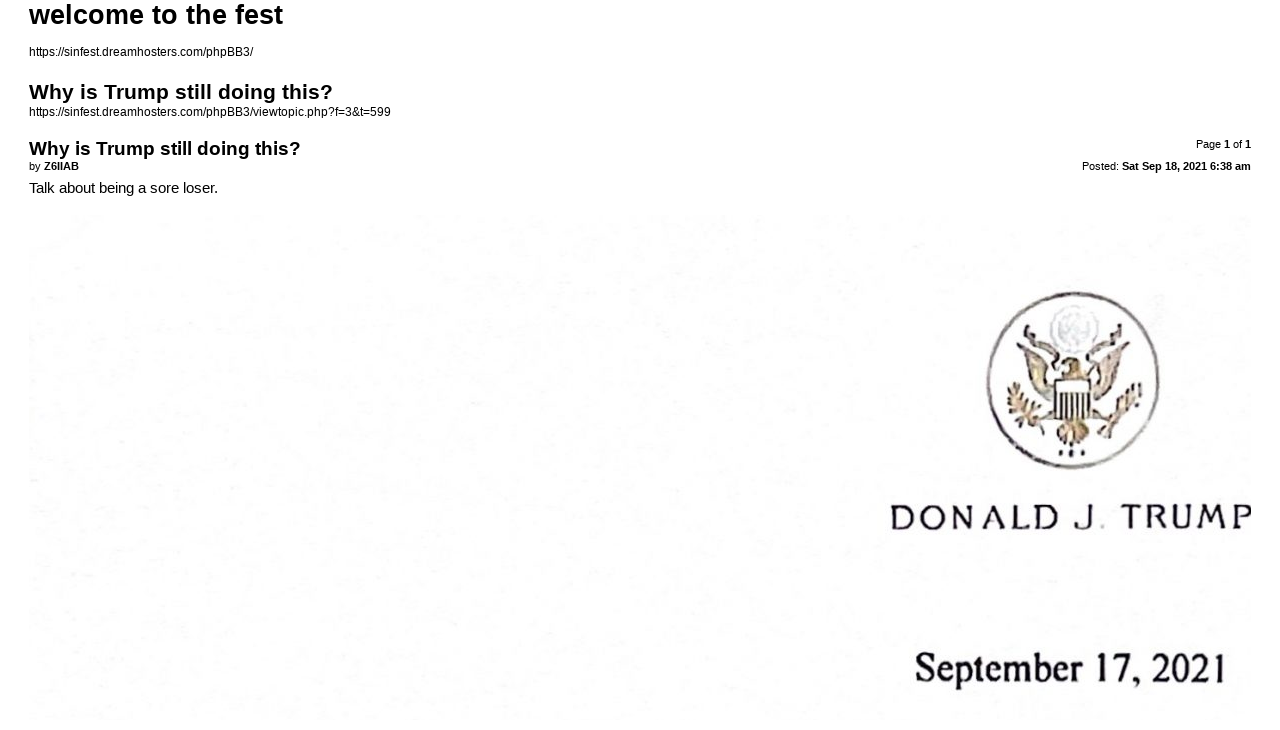

--- FILE ---
content_type: text/html; charset=UTF-8
request_url: https://sinfest.dreamhosters.com/phpBB3/viewtopic.php?f=3&t=599&sid=c75bc9135df97c86371f0c009184ca89&view=print
body_size: 619
content:
<!DOCTYPE html>
<html dir="ltr" lang="en-gb">
<head>
<meta charset="utf-8" />
<meta http-equiv="X-UA-Compatible" content="IE=edge">
<meta name="robots" content="noindex" />

<title>welcome to the fest &bull;Why is Trump still doing this?</title>

<link href="./styles/prosilver/theme/print.css" rel="stylesheet">
<link href="./styles/prosilver/theme/bidi.css" rel="stylesheet">
</head>
<body id="phpbb" class="ltr">
<div id="wrap" class="wrap">
	<a id="top" class="top-anchor" accesskey="t"></a>

	<div id="page-header">
		<h1>welcome to the fest</h1>
		<p><br /><a href="https://sinfest.dreamhosters.com/phpBB3/">https://sinfest.dreamhosters.com/phpBB3/</a></p>

		<h2>Why is Trump still doing this?</h2>
		<p><a href="https://sinfest.dreamhosters.com/phpBB3/viewtopic.php?f=3&amp;t=599">https://sinfest.dreamhosters.com/phpBB3/viewtopic.php?f=3&amp;t=599</a></p>
	</div>

	<div id="page-body" class="page-body">
		<div class="page-number">Page <strong>1</strong> of <strong>1</strong></div>
			<div class="post">
				<h3>Why is Trump still doing this?</h3>
				<div class="date">Posted: <strong>Sat Sep 18, 2021 6:38 am</strong></div>
				<div class="author">by <strong>Z6IIAB</strong></div>
				<div class="content">Talk about being a sore loser.<br>
<br>
<img src="https://tennesseestar.com/wp-content/uploads/2021/09/document_2021-09-17_094637_-scaled.jpg" class="postimage" alt="Image"></div>
			</div>
			<hr />
			<div class="post">
				<h3>Re: Why is Trump still doing this?</h3>
				<div class="date">Posted: <strong>Tue Sep 21, 2021 8:48 pm</strong></div>
				<div class="author">by <strong>Russly</strong></div>
				<div class="content">Anything that takes your eyes off the goal right?<br>
<br>
-Russly</div>
			</div>
			<hr />
	</div>

	<div id="page-footer" class="page-footer">
		<div class="page-number">All times are <span title="UTC-7">UTC-07:00</span><br />Page <strong>1</strong> of <strong>1</strong></div>
		<div class="copyright">Powered by phpBB&reg; Forum Software &copy; phpBB Limited<br />https://www.phpbb.com/</div>
	</div>
</div>

</body>
</html>
